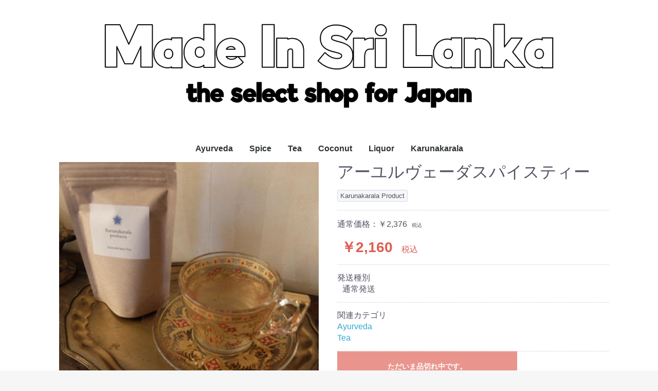

--- FILE ---
content_type: text/html; charset=UTF-8
request_url: https://lankashop.jp/products/detail/31
body_size: 28857
content:
<!doctype html>
<html lang="ja">
<head prefix="og: https://ogp.me/ns# fb: https://ogp.me/ns/fb# product: https://ogp.me/ns/product#">
    <meta charset="utf-8">
    <meta name="viewport" content="width=device-width, initial-scale=1, shrink-to-fit=no">
    <meta name="eccube-csrf-token" content="db76978c31ff7fe2351e8ed78817365.HuQhTYCDVpcdrQrUO7AGk8wZvkjEJZ3OWfnQGNmfaiY.arAZL8blIO5M5EGcY-lc4IUr1n-MVqmKPaqoUOzWPEBt0Ft51vMQ0n7sZQ">
    <title>Made In Sri Lanka / アーユルヴェーダスパイスティー</title>
                            <meta property="og:title" content="アーユルヴェーダスパイスティー" />
    <meta property="og:image" content="https://lankashop.jp/html/upload/save_image/31_AyurvedaSpiceTea_01.jpg" />
    <meta property="product:price:amount" content="2160"/>
    <meta property="product:price:currency" content="JPY"/>
    <meta property="product:product_link" content="https://lankashop.jp/products/detail/31"/>
    <meta property="product:retailer_title" content="Made In Sri Lanka"/>
            <meta name="robots" content="noindex">
    
<meta property="og:type" content="og:product"/>
<meta property="og:site_name" content="Made In Sri Lanka"/>
    <meta name="description" content="Karunakarala Product

内容量：60g
原産国：スリランカ
成分：コリアンダー、生姜、ブラックペッパー、ファルス化ルンバ、シリテーク、ロングペッパー、ウィッシュヌクランティ、クミン、アダトダ、アジョワン、ジャヴァ">
    <meta property="og:description" content="Karunakarala Product

内容量：60g
原産国：スリランカ
成分：コリアンダー、生姜、ブラックペッパー、ファルス化ルンバ、シリテーク、ロングペッパー、ウィッシュヌクランティ、クミン、アダトダ、アジョワン、ジャヴァ"/>
                <meta property="og:url" content="https://lankashop.jp/products/detail/31"/>
    <link rel="canonical" href="https://lankashop.jp/products/detail/31" />
    
                    <link rel="icon" href="/html/user_data/assets/img/common/favicon.ico">
    <link rel="stylesheet" href="https://use.fontawesome.com/releases/v5.3.1/css/all.css" integrity="sha384-mzrmE5qonljUremFsqc01SB46JvROS7bZs3IO2EmfFsd15uHvIt+Y8vEf7N7fWAU" crossorigin="anonymous">
    <link rel="stylesheet" href="/html/template/default/assets/css/style.css">
    <script src="/html/bundle/front.bundle.js"></script>
        <style>

        .slick-slider {
            margin-bottom: 30px;
        }

        .slick-dots {
            position: absolute;
            bottom: -45px;
            display: block;
            width: 100%;
            padding: 0;
            list-style: none;
            text-align: center;
        }

        .slick-dots li {
            position: relative;
            display: inline-block;
            width: 20px;
            height: 20px;
            margin: 0 5px;
            padding: 0;

            cursor: pointer;
        }

        .slick-dots li button {
            font-size: 0;
            line-height: 0;
            display: block;
            width: 20px;
            height: 20px;
            padding: 5px;
            cursor: pointer;
            color: transparent;
            border: 0;
            outline: none;
            background: transparent;
        }

        .slick-dots li button:hover,
        .slick-dots li button:focus {
            outline: none;
        }

        .slick-dots li button:hover:before,
        .slick-dots li button:focus:before {
            opacity: 1;
        }

        .slick-dots li button:before {
            content: " ";
            line-height: 20px;
            position: absolute;
            top: 0;
            left: 0;
            width: 12px;
            height: 12px;
            text-align: center;
            opacity: .25;
            background-color: black;
            border-radius: 50%;

        }

        .slick-dots li.slick-active button:before {
            opacity: .75;
            background-color: black;
        }

        .slick-dots li button.thumbnail img {
            width: 0;
            height: 0;
        }

    </style>
    <script>
        $(function() {
            $.ajaxSetup({
                'headers': {
                    'ECCUBE-CSRF-TOKEN': $('meta[name="eccube-csrf-token"]').attr('content')
                }
            });
        });
    </script>
                    <!-- ▼Google Analytics -->
            <!-- Global site tag (gtag.js) - Google Analytics -->
<script async src="https://www.googletagmanager.com/gtag/js?id=G-R2G4W8PFNH"></script>
<script>
  window.dataLayer = window.dataLayer || [];
  function gtag(){dataLayer.push(arguments);}
  gtag('js', new Date());

  gtag('config', 'G-R2G4W8PFNH');
</script>
        <!-- ▲Google Analytics -->

                <link rel="stylesheet" href="/html/user_data/assets/css/customize.css">
</head>
<body id="page_product_detail" class="product_page">


<div class="ec-layoutRole">
                <header class="ec-layoutRole__header">
                <!-- ▼ロゴ -->
            <div class="ec-headerRole">
    <div class="ec-headerRole__title">
        <div class="ec-headerTitle">
            <div class="ec-headerTitle__title">
                <a href="https://lankashop.jp/">
                    <img src="/html/template/default/assets/img/logo/header.png" alt="Made In Sri Lanka" />
                </a>
            </div>
        </div>
    </div>
</div>
        <!-- ▲ロゴ -->
    <!-- ▼カテゴリナビ(PC) -->
            


<div class="ec-categoryNaviRole">
    <div class="ec-itemNav">
        <ul class="ec-itemNav__nav">
                            <li>
                            <a href="https://lankashop.jp/products/list?category_id=1">
        Ayurveda
    </a>
    
                </li>
                            <li>
                            <a href="https://lankashop.jp/products/list?category_id=2">
        Spice
    </a>
    
                </li>
                            <li>
                            <a href="https://lankashop.jp/products/list?category_id=3">
        Tea
    </a>
    
                </li>
                            <li>
                            <a href="https://lankashop.jp/products/list?category_id=4">
        Coconut
    </a>
    
                </li>
                            <li>
                            <a href="https://lankashop.jp/products/list?category_id=5">
        Liquor
    </a>
    
                </li>
                            <li>
                            <a href="https://lankashop.jp/products/list?category_id=6">
        Karunakarala
    </a>
    
                </li>
                    </ul>
    </div>
</div>

        <!-- ▲カテゴリナビ(PC) -->

        </header>
    
        
    <div class="ec-layoutRole__contents">
                
                
        <main class="ec-layoutRole__main">
                        
                            <div class="ec-productRole">
        <div class="ec-grid2">
            <div class="ec-grid2__cell">
                <div class="ec-sliderItemRole">

                    <div class="item_visual">
                                                    <div class="slide-item"><img src="/html/upload/save_image/31_AyurvedaSpiceTea_01.jpg" alt="アーユルヴェーダスパイスティー" width="550" height="550"></div>
                                                    <div class="slide-item"><img src="/html/upload/save_image/31_AyurvedaSpiceTea_02.jpg" alt="" width="550" height="550" loading="lazy"></div>
                                                    <div class="slide-item"><img src="/html/upload/save_image/31_AyurvedaSpiceTea_03.jpg" alt="" width="550" height="550" loading="lazy"></div>
                                            </div>
                                        <div class="item_nav">
                                                    <div class="slideThumb" data-index="0"><img src="/html/upload/save_image/31_AyurvedaSpiceTea_01.jpg" alt="" width="133" height="133" loading="lazy"></div>
                                                    <div class="slideThumb" data-index="1"><img src="/html/upload/save_image/31_AyurvedaSpiceTea_02.jpg" alt="" width="133" height="133" loading="lazy"></div>
                                                    <div class="slideThumb" data-index="2"><img src="/html/upload/save_image/31_AyurvedaSpiceTea_03.jpg" alt="" width="133" height="133" loading="lazy"></div>
                                            </div>
                </div>
            </div>
            <div class="ec-grid2__cell">
                <div class="ec-productRole__profile">
                                        <div class="ec-productRole__title">
                        <h2 class="ec-headingTitle">アーユルヴェーダスパイスティー</h2>
                    </div>
                                        <ul class="ec-productRole__tags">
                                                    <li class="ec-productRole__tag tag_1">Karunakarala Product</li>
                                            </ul>
                                                                                            <span class="ec-productRole__priceRegularPrice">通常価格：￥2,376</span>
                            <span class="ec-productRole__priceRegularTax">税込</span>
                                                                                    <div class="ec-productRole__price">
                                                    <div class="ec-price">
                                <span class="ec-price__price">￥2,160</span>
                                <span class="ec-price__tax">税込</span>
                            </div>
                                            </div>
                                        <div class="ec-productRole__delivery">
                        <div>発送種別</div>
                                                    <div class="ec-delivery">通常発送</div>
                                            </div>
                                                                                                        <div class="ec-productRole__category">
                            <div>関連カテゴリ</div>
                                                            <ul>
                                    <li>
                                                                                    <a href="https://lankashop.jp/products/list?category_id=1">Ayurveda</a>                                    </li>
                                </ul>
                                                            <ul>
                                    <li>
                                                                                    <a href="https://lankashop.jp/products/list?category_id=3">Tea</a>                                    </li>
                                </ul>
                                                    </div>
                                        <form action="https://lankashop.jp/products/add_cart/31" method="post" id="form1" name="form1">
                                                    <div class="ec-productRole__btn">
                                <button type="button" class="ec-blockBtn--action" disabled="disabled">
                                    ただいま品切れ中です。
                                </button>
                            </div>
                        
                        <input type="hidden" id="product_id" name="product_id" value="31" /><input type="hidden" id="ProductClass" name="ProductClass" value="44" /><input type="hidden" id="_token" name="_token" value="9ad2d75.RpMnZ2WtCmWuQBKEYOc6_ACiAa5nuireVl7FBNtHP3E.f_xgCjrdcCjqNlvFTYR4jnTIdp0-yESHPTOzcagNXR0i6n0pL904UPcEIg" />
                    </form>
                    <div class="ec-modal">
                        <div class="ec-modal-overlay">
                            <div class="ec-modal-wrap">
                                <span class="ec-modal-close"><span class="ec-icon"><img src="/html/template/default/assets/icon/cross-dark.svg" alt=""/></span></span>
                                <div id="ec-modal-header" class="text-center">カートに追加しました。</div>
                                <div class="ec-modal-box">
                                    <div class="ec-role">
                                        <span class="ec-inlineBtn--cancel">お買い物を続ける</span>
                                        <a href="https://lankashop.jp/cart" class="ec-inlineBtn--action">カートへ進む</a>
                                    </div>
                                </div>
                            </div>
                        </div>
                    </div>
                                            <form action="https://lankashop.jp/products/add_favorite/31" method="post">
                            <div class="ec-productRole__btn">
                                                                    <button type="submit" id="favorite" class="ec-blockBtn--cancel">
                                        お気に入りに追加
                                    </button>
                                                            </div>
                        </form>
                                        <div class="ec-productRole__description">Karunakarala Product<br />
<br />
<p>内容量：60g<br />
原産国：スリランカ<br />
成分：コリアンダー、生姜、ブラックペッパー、ファルス化ルンバ、シリテーク、ロングペッパー、ウィッシュヌクランティ、クミン、アダトダ、アジョワン、ジャヴァガランガル、イエローべリードナイトシェイド、パッパーダガム、リコリス、きび糖、シナモン、グリーンカルダモン、パームシュガー</p><br />
<p>スリランカのアーユルヴェーダドクターが、スパイスとハーブで丁寧に作ったスパイスティーです。 アーユルヴェーダティーは、植物を擦り下ろしたものを独自の配合率で混ぜています。顆粒にしていない為、飲みにくいですが、植物のそのままの効果を得ることが出来ます。 溶け切らない物がありますが、グリーンカルダモン、シナモン、ペッパー、ロングペッパー、ショウガの皮や実ですので、飲んだ方がより効果を実感できます。</p><br />
賞味期限:　2023年2月<br />
<br />
≪特別sale！！！≫<br />
当社規定の販売期限を超過してしまった為、特別価格にて販売しております。是非この機会にお試しください！<br />
※記載されている賞味期限・使用期限よりも期限の長い商品が届く場合もございます。
                    </div>
                </div>
            </div>
        </div>
            </div>

                                </main>

                    </div>

        
                <footer class="ec-layoutRole__footer">
                <!-- ▼フッター -->
            <div class="ec-footerRole">
    <div class="ec-footerRole__inner">
        <ul class="ec-footerNavi">
            <li class="ec-footerNavi__link">
                <a href="https://lankashop.jp/help/about">当サイトについて</a>
            </li>
            <li class="ec-footerNavi__link">
                <a href="https://lankashop.jp/help/privacy">プライバシーポリシー</a>
            </li>
            <li class="ec-footerNavi__link">
                <a href="https://lankashop.jp/help/tradelaw">特定商取引法に基づく表記</a>
            </li>
            <li class="ec-footerNavi__link">
                <a href="https://lankashop.jp/help/alcohol">酒類販売管理者標識</a>
            </li>
            <li class="ec-footerNavi__link">
                <a href="https://lankashop.jp/contact">お問い合わせ</a>
            </li>
        </ul>
        <div class="ec-footerTitle">
            <div class="ec-footerTitle__logo">
                <a href="https://lankashop.jp/">
                    <img src="/html/template/default/assets/img/logo/footer.png" alt="Made In Sri Lanka" />
                </a>
            </div>
            <div class="ec-footerTitle__copyright">copyright (c) 株式会社サユリインターナショナル all rights reserved.</div>
        </div>
    </div>
</div>
        <!-- ▲フッター -->

        </footer>
    </div><!-- ec-layoutRole -->

<div class="ec-overlayRole"></div>
<div class="ec-drawerRoleClose"><i class="fas fa-times"></i></div>
<div class="ec-drawerRole">
                    <!-- ▼商品検索 -->
            
<div class="ec-headerSearch">
    <form method="get" class="searchform" action="/products/list">
        <div class="ec-headerSearch__category">
            <div class="ec-select ec-select_search">
                            <select name="category_id" class="category_id"><option value="">全ての商品</option><option value="1">Ayurveda</option><option value="2">Spice</option><option value="3">Tea</option><option value="4">Coconut</option><option value="5">Liquor</option><option value="6">Karunakarala</option></select>
    
            </div>
        </div>
        <div class="ec-headerSearch__keyword">
            <div class="ec-input">
                <input type="search" name="name" maxlength="50" class="search-name" placeholder="キーワードを入力" />
                <button class="ec-headerSearch__keywordBtn" type="submit">
                    <div class="ec-icon">
                        <img src="/html/template/default/assets/icon/search-dark.svg" alt="">
                    </div>
                </button>
            </div>
        </div>
    </form>
</div>

        <!-- ▲商品検索 -->
    <!-- ▼カテゴリナビ(SP) -->
            


<div class="ec-headerCategoryArea">
    <div class="ec-headerCategoryArea__heading">
        <p>カテゴリ一覧</p>
    </div>
    <div class="ec-itemNav">
        <ul class="ec-itemNav__nav">
                            <li>
                            <a href="https://lankashop.jp/products/list?category_id=1">
        Ayurveda
    </a>
    
                </li>
                            <li>
                            <a href="https://lankashop.jp/products/list?category_id=2">
        Spice
    </a>
    
                </li>
                            <li>
                            <a href="https://lankashop.jp/products/list?category_id=3">
        Tea
    </a>
    
                </li>
                            <li>
                            <a href="https://lankashop.jp/products/list?category_id=4">
        Coconut
    </a>
    
                </li>
                            <li>
                            <a href="https://lankashop.jp/products/list?category_id=5">
        Liquor
    </a>
    
                </li>
                            <li>
                            <a href="https://lankashop.jp/products/list?category_id=6">
        Karunakarala
    </a>
    
                </li>
                    </ul>
    </div>
</div>

        <!-- ▲カテゴリナビ(SP) -->
    <!-- ▼ログインナビ(SP) -->
            
<div class="ec-headerLinkArea">
    <div class="ec-headerLink__list">
        <a class="ec-headerLink__item" href="https://lankashop.jp/cart">
            <div class="ec-headerLink__icon">
                <i class="fas fa-shopping-cart fa-fw"></i>
            </div>
            <span>カートを見る</span>
        </a>
                    <a class="ec-headerLink__item" href="https://lankashop.jp/entry">
                <div class="ec-headerLink__icon">
                    <i class="fas fa-user fa-fw"></i>
                </div>
                <span>新規会員登録</span>
            </a>
                            <a class="ec-headerLink__item" href="https://lankashop.jp/mypage/favorite">
                    <div class="ec-headerLink__icon">
                        <i class="fas fa-heart fa-fw"></i>
                    </div>
                    <span>お気に入り</span>
                </a>
                        <a class="ec-headerLink__item" href="https://lankashop.jp/mypage/login">
                <div class="ec-headerLink__icon">
                    <i class="fas fa-lock fa-fw"></i>
                </div>
                <span>ログイン</span>
            </a>
                <a class="ec-headerLink__item" href="https://lankashop.jp/">
            <div class="ec-headerLink__icon">
                <i class="fas fa-home fa-fw"></i>
            </div>
            <span>ホームに戻る</span>
        </a>
    </div>
</div>

        <!-- ▲ログインナビ(SP) -->

    </div>
<div class="ec-blockTopBtn pagetop">ページトップへ</div>
<script>
var eccube_lang = {
    'common.delete_confirm': "削除してもよろしいですか?",
    'front.product.out_of_stock': "ただいま品切れ中です。",
};
</script>
<script src="/html/template/default/assets/js/function.js"></script>
<script src="/html/template/default/assets/js/eccube.js"></script>
    <script>
        eccube.classCategories = {"__unselected":{"__unselected":{"name":"\u9078\u629e\u3057\u3066\u304f\u3060\u3055\u3044","product_class_id":""}},"__unselected2":{"#":{"classcategory_id2":"","name":"","stock_find":false,"price01":"2,200","price02":"2,000","price01_inc_tax":"2,376","price02_inc_tax":"2,160","price01_with_currency":"\uffe52,200","price02_with_currency":"\uffe52,000","price01_inc_tax_with_currency":"\uffe52,376","price02_inc_tax_with_currency":"\uffe52,160","product_class_id":"44","product_code":"","sale_type":"1","delivery_type":"\u901a\u5e38\u767a\u9001"}}};

        // 規格2に選択肢を割り当てる。
        function fnSetClassCategories(form, classcat_id2_selected) {
            var $form = $(form);
            var product_id = $form.find('input[name=product_id]').val();
            var $sele1 = $form.find('select[name=classcategory_id1]');
            var $sele2 = $form.find('select[name=classcategory_id2]');
            eccube.setClassCategories($form, product_id, $sele1, $sele2, classcat_id2_selected);
        }

            </script>
    <script>
        $(function() {
            // bfcache無効化
            $(window).bind('pageshow', function(event) {
                if (event.originalEvent.persisted) {
                    location.reload(true);
                }
            });

            // Core Web Vital の Cumulative Layout Shift(CLS)対策のため
            // img タグに width, height が付与されている.
            // 630px 未満の画面サイズでは縦横比が壊れるための対策
            // see https://github.com/EC-CUBE/ec-cube/pull/5023
            $('.ec-grid2__cell').hide();
            var removeSize = function () {
                $('.slide-item').height('');
                $('.slide-item img')
                    .removeAttr('width')
                    .removeAttr('height')
                    .removeAttr('style');
            };
            var slickInitial = function(slick) {
                $('.ec-grid2__cell').fadeIn(1500);
                var baseHeight = $(slick.target).height();
                var baseWidth = $(slick.target).width();
                var rate = baseWidth / baseHeight;

                $('.slide-item').height(baseHeight * rate); // 余白を削除する
                // transform を使用することでCLSの影響を受けないようにする
                $('.slide-item img')
                    .css(
                        {
                            'transform-origin': 'top left',
                            'transform': 'scaleY(' + rate + ')',
                            'transition': 'transform .1s'
                        }
                    );
                // 正しいサイズに近くなったら属性を解除する
                setTimeout(removeSize, 500);
            };
            $('.item_visual').on('init', slickInitial);
            // リサイズ時は CLS の影響を受けないため属性を解除する
            $(window).resize(removeSize);
            $('.item_visual').slick({
                dots: false,
                arrows: false,
                responsive: [{
                    breakpoint: 768,
                    settings: {
                        dots: true
                    }
                }]
            });

            $('.slideThumb').on('click', function() {
                var index = $(this).attr('data-index');
                $('.item_visual').slick('slickGoTo', index, false);
            })
        });
    </script>
    <script>
        $(function() {
            $('.add-cart').on('click', function(event) {
                
                
                // 個数フォームのチェック
                if ($('#quantity').val() < 1) {
                    $('#quantity')[0].setCustomValidity('1以上で入力してください。');
                    return true;
                } else {
                    $('#quantity')[0].setCustomValidity('');
                }

                event.preventDefault();
                $form = $('#form1');
                $.ajax({
                    url: $form.attr('action'),
                    type: $form.attr('method'),
                    data: $form.serialize(),
                    dataType: 'json',
                    beforeSend: function(xhr, settings) {
                        // Buttonを無効にする
                        $('.add-cart').prop('disabled', true);
                    }
                }).done(function(data) {
                    // レスポンス内のメッセージをalertで表示
                    $.each(data.messages, function() {
                        $('#ec-modal-header').html(this);
                    });

                    $('.ec-modal').show()

                    // カートブロックを更新する
                    $.ajax({
                        url: "https://lankashop.jp/block/cart",
                        type: 'GET',
                        dataType: 'html'
                    }).done(function(html) {
                        $('.ec-headerRole__cart').html(html);
                    });
                }).fail(function(data) {
                    alert('カートへの追加に失敗しました。');
                }).always(function(data) {
                    // Buttonを有効にする
                    $('.add-cart').prop('disabled', false);
                });
            });
        });

        $('.ec-modal-wrap').on('click', function(e) {
            // モーダル内の処理は外側にバブリングさせない
            e.stopPropagation();
        });
        $('.ec-modal-overlay, .ec-modal, .ec-modal-close, .ec-inlineBtn--cancel').on('click', function() {
            $('.ec-modal').hide()
        });
    </script>
    <script type="application/ld+json">
    {
        "@context": "https://schema.org/",
        "@type": "Product",
        "name": "アーユルヴェーダスパイスティー",
        "image": [
                            "https://lankashop.jp/html/upload/save_image/31_AyurvedaSpiceTea_01.jpg",
                            "https://lankashop.jp/html/upload/save_image/31_AyurvedaSpiceTea_02.jpg",
                            "https://lankashop.jp/html/upload/save_image/31_AyurvedaSpiceTea_03.jpg"
                    ],
        "description": "Karunakarala Product&lt;p&gt;内容量：60g原産国：スリランカ成分：コリアンダー、生姜、ブラックペッパー、ファルス化ルンバ、シリテーク、ロングペッパー、ウィッシュヌクランティ、クミン、アダトダ、アジョワン、ジャヴァガランガル、イエローべリードナイトシェイド、パッパーダガム、リコリス、きび糖、シナモン、グリーンカルダモン、パームシュガー&lt;/p&gt;&lt;p&gt;スリランカのアーユルヴェーダドクターが、スパイスとハーブで丁寧に作ったスパイスティーです。 アーユルヴェーダティーは、植物を擦り下ろしたものを独自の配合率で混ぜています。顆粒にしていない為、飲みにくいですが、植物のそのままの効果を得る",
                "offers": {
            "@type": "Offer",
            "url": "https://lankashop.jp/products/detail/31",
            "priceCurrency": "JPY",
            "price": 2160,
            "availability": "OutOfStock"
        }
    }
    </script>
    <script src="/html/user_data/assets/js/customize.js"></script>
</body>
</html>
